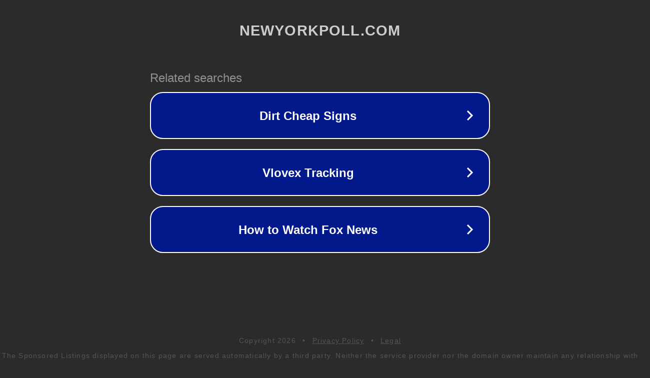

--- FILE ---
content_type: text/html; charset=utf-8
request_url: http://newyorkpoll.com/
body_size: 1046
content:
<!doctype html>
<html data-adblockkey="MFwwDQYJKoZIhvcNAQEBBQADSwAwSAJBANDrp2lz7AOmADaN8tA50LsWcjLFyQFcb/P2Txc58oYOeILb3vBw7J6f4pamkAQVSQuqYsKx3YzdUHCvbVZvFUsCAwEAAQ==_rIlCXvfmKJGwK6kkjNVfPA7N+IZEOEOlERFmlD3cnRR1k5sAUjhfub4/k4PVa1s7A0O8NsfM8uF6GUkC3sy6gQ==" lang="en" style="background: #2B2B2B;">
<head>
    <meta charset="utf-8">
    <meta name="viewport" content="width=device-width, initial-scale=1">
    <link rel="icon" href="[data-uri]">
    <link rel="preconnect" href="https://www.google.com" crossorigin>
</head>
<body>
<div id="target" style="opacity: 0"></div>
<script>window.park = "[base64]";</script>
<script src="/bBtyzTdbR.js"></script>
</body>
</html>
